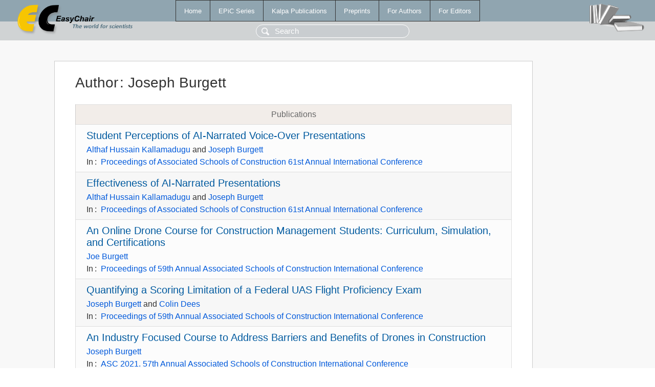

--- FILE ---
content_type: text/html; charset=UTF-8
request_url: https://wwwww.easychair.org/publications/author/ntwR
body_size: 1936
content:
<!DOCTYPE html>
<html lang='en-US'><head><meta content='text/html; charset=UTF-8' http-equiv='Content-Type'/><title>Author: Joseph Burgett</title><link href='/images/favicon.ico' rel='icon' type='image/jpeg'/><link href='/css/cool.css?version=530' rel='StyleSheet' type='text/css'/><link href='/css/publications.css?version=530' rel='StyleSheet' type='text/css'/><script src='/js/easy.js?version=530'></script><script src='/publications/pubs.js?version=530'></script></head><body class="pubs"><table class="page"><tr style="height:1%"><td><div class="menu"><table class="menutable"><tr><td><a class="mainmenu" href="/publications/" id="t:HOME">Home</a></td><td><a class="mainmenu" href="/publications/EPiC" id="t:EPIC">EPiC Series</a></td><td><a class="mainmenu" href="/publications/Kalpa" id="t:KALPA">Kalpa Publications</a></td><td><a class="mainmenu" href="/publications/preprints" id="t:PREPRINTS">Preprints</a></td><td><a class="mainmenu" href="/publications/for_authors" id="t:FOR_AUTHORS">For Authors</a></td><td><a class="mainmenu" href="/publications/for_editors" id="t:FOR_EDITORS">For Editors</a></td></tr></table></div><div class="search_row"><form onsubmit="alert('Search is temporarily unavailable');return false;"><input id="search-input" name="query" placeholder="Search" type="text"/></form></div><div id="logo"><a href="/"><img class="logonew_alignment" src="/images/logoECpubs.png"/></a></div><div id="books"><img class="books_alignment" src="/images/books.png"/></div></td></tr><tr style="height:99%"><td class="ltgray"><div id="mainColumn"><table id="content_table"><tr><td style="vertical-align:top;width:99%"><div class="abstractBox"><h1>Author<span class="lr_margin">:</span>Joseph Burgett</h1><table class="epic_table top_margin"><thead><tr><th>Publications</th></tr></thead><tbody><tr><td><div class="title"><a href="/publications/paper/zMLhM">Student Perceptions of AI-Narrated Voice-Over Presentations</a></div><div class="authors"><a href="/publications/author/Xlk9">Althaf Hussain Kallamadugu</a> and <a href="/publications/author/ntwR">Joseph Burgett</a></div><div class="volume">In<span class="lr_margin">:</span><a href="/publications/volume/ASC_2025">Proceedings of Associated Schools of Construction 61st Annual International Conference</a></div></td></tr><tr><td><div class="title"><a href="/publications/paper/x5gh">Effectiveness of AI-Narrated Presentations</a></div><div class="authors"><a href="/publications/author/Xlk9">Althaf Hussain Kallamadugu</a> and <a href="/publications/author/ntwR">Joseph Burgett</a></div><div class="volume">In<span class="lr_margin">:</span><a href="/publications/volume/ASC_2025">Proceedings of Associated Schools of Construction 61st Annual International Conference</a></div></td></tr><tr><td><div class="title"><a href="/publications/paper/QQDn">An Online Drone Course for Construction Management Students: Curriculum, Simulation, and Certifications</a></div><div class="authors"><a href="/publications/author/ntwR">Joe Burgett</a></div><div class="volume">In<span class="lr_margin">:</span><a href="/publications/volume/ASC2023">Proceedings of 59th Annual Associated Schools of Construction International Conference</a></div></td></tr><tr><td><div class="title"><a href="/publications/paper/gM8gV">Quantifying a Scoring Limitation of a Federal UAS Flight Proficiency Exam</a></div><div class="authors"><a href="/publications/author/ntwR">Joseph Burgett</a> and <a href="/publications/author/QpHt">Colin Dees</a></div><div class="volume">In<span class="lr_margin">:</span><a href="/publications/volume/ASC2023">Proceedings of 59th Annual Associated Schools of Construction International Conference</a></div></td></tr><tr><td><div class="title"><a href="/publications/paper/qQRk">An Industry Focused Course to Address Barriers and Benefits of Drones in Construction</a></div><div class="authors"><a href="/publications/author/ntwR">Joseph Burgett</a></div><div class="volume">In<span class="lr_margin">:</span><a href="/publications/volume/ASC_2021">ASC 2021. 57th Annual Associated Schools of Construction International Conference</a></div></td></tr><tr><td><div class="title"><a href="/publications/paper/NhpX">iDUC: Solution to Address Common Challenges of State Agency Drone Deployment</a></div><div class="authors"><a href="/publications/author/KWpV">Marchell Magxaka</a>, <a href="/publications/author/9WNG">Jason Lucas</a> and <a href="/publications/author/ntwR">Joseph Burgett</a></div><div class="volume">In<span class="lr_margin">:</span><a href="/publications/volume/ASC_2020">Associated Schools of Construction Proceedings of the 56th Annual International Conference</a></div></td></tr><tr><td><div class="title"><a href="/publications/paper/zlKX">Evaluating the Use of Unmanned Aerial Systems (UAS) to Perform Low-Slope Roof Inspections</a></div><div class="authors"><a href="/publications/author/FGhs">Dr. Dhaval Gajjar</a> and <a href="/publications/author/ntwR">Dr. Joseph Burgett</a></div><div class="volume">In<span class="lr_margin">:</span><a href="/publications/volume/ASC_2020">Associated Schools of Construction Proceedings of the 56th Annual International Conference</a></div></td></tr><tr><td><div class="title"><a href="/publications/paper/4Ktd">Accuracy of Drone Image Based Volumetric Surveys</a></div><div class="authors"><a href="/publications/author/RrxR">Denise Adjidjonu</a> and <a href="/publications/author/ntwR">Joseph Burgett</a></div><div class="volume">In<span class="lr_margin">:</span><a href="/publications/volume/ASC_2020">Associated Schools of Construction Proceedings of the 56th Annual International Conference</a></div></td></tr></tbody></table><h3>Keyphrases</h3><p><a href="/publications/keyword/Ln6d">Agencies</a>, <a href="/publications/keyword/4gbP">AI-generated content</a>, <a href="/publications/keyword/P3bm">AI-narrated Voice-Over</a>, <a href="/publications/keyword/6hc6">Artificial Intelligence</a>, <a href="/publications/keyword/xnF3">assessment</a>, <a href="/publications/keyword/GMFb">best practices</a>, <a href="/publications/keyword/zbN9">Certifications</a>, <a href="/publications/keyword/Fb8k">curriculum</a>, <a href="/publications/keyword/N6dB">Drone</a><sup>3</sup>, <a href="/publications/keyword/Djcx">drone course</a>, <a href="/publications/keyword/n9DL">Drones</a><sup>3</sup>, <a href="/publications/keyword/VDgz">FAA Part 107</a>, <a href="/publications/keyword/nQNs">Inspection</a>, <a href="/publications/keyword/xb1f">NIST</a>, <a href="/publications/keyword/DpwB">online course</a>, <a href="/publications/keyword/r2cP">online education</a><sup>2</sup>, <a href="/publications/keyword/zLZ5">Open Lane</a>, <a href="/publications/keyword/38Vs">Roofing</a>, <a href="/publications/keyword/cClx">simulation</a>, <a href="/publications/keyword/xKQ3">stockpile</a>, <a href="/publications/keyword/nrdZ">student performance</a>, <a href="/publications/keyword/T8N9">student satisfaction</a>, <a href="/publications/keyword/sWdF">survey</a>, <a href="/publications/keyword/xsjl">UAS</a><sup>4</sup>, <a href="/publications/keyword/tL99">UAV</a>, <a href="/publications/keyword/1kCV">Unmanned Aircraft Systems</a>, <a href="/publications/keyword/3qPv">voice-over presentations</a>.</p></div></td></tr></table></div></td></tr><tr><td class="footer">Copyright © 2012-2026 easychair.org. All rights reserved.</td></tr></table></body></html>